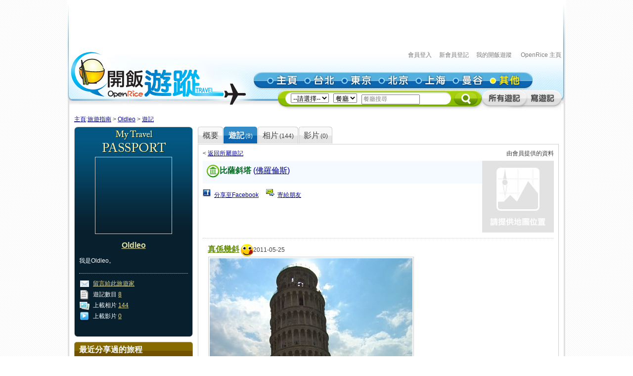

--- FILE ---
content_type: text/html; charset=utf-8
request_url: https://travel.openrice.com/traveller/reviewdetail.htm?reviewid=5903
body_size: 51358
content:
<!DOCTYPE html PUBLIC '-//W3C//DTD XHTML 1.0 Strict//EN' 'http://www.w3.org/TR/xhtml1/DTD/xhtml1-strict.dtd'>
<html><head>
<META http-equiv="Cache-Control" content="no-store, no-cache, max-age=0" /><META http-equiv="Pragma" content="no-cache"/><meta http-equiv='content-type' content='text/html; charset=UTF-8' /><title>真係幾斜 - Oldleo的評論 - 比薩斜塔  - 意大利佛羅倫斯景點 - 開飯遊蹤 - Italy Florence Attraction Travel Guide - OpenRice Travel</title><meta name='description' content="《開飯遊蹤》佛羅倫斯提供有關意大利佛羅倫斯旅遊資料,包括佛羅倫斯餐廳、佛羅倫斯酒店及佛羅倫斯景點的評論。用戶更可以分享意大利佛羅倫斯旅行、佛羅倫斯自由行的遊記及行程。"/><link rel="shortcut icon" href="/faviconv4.ico" /><link rel="apple-touch-icon" href="/apple-touch-icon-iphone.png" /><link rel="apple-touch-icon" sizes="72x72" href="/apple-touch-icon-ipad.png" /><link rel="apple-touch-icon" sizes="114x114" href="/apple-touch-icon-iphone4.png" /><link rel="apple-touch-icon" sizes="144x144" href="/apple-touch-icon-ipad3.png" /><style type='text/css'></style><link href='/bundle/css/hk/2D7779B677C1D766D268A74AFD59CCEC?v=NxGXqdjeJxoM2CNuIts01cB-v-OEkh0UXY9azO5ySqk1' rel='stylesheet' type='text/css' media='all'/><script type='text/javascript' src='/bundle/js/hk/614AC811F63647C40F89175B8C112574?v=0PXdIIpg5u31riU9rvL44vKRp2jUaHJAL_HH5pCZjI41'></script></head><body><script>var _gaq = _gaq || [];
_gaq.push(['_setAccount', 'UA-652541-3']);
_gaq.push(['_trackPageview']);
(function() {
var ga = document.createElement('script'); ga.type = 'text/javascript'; ga.async = true;
ga.src = ('https:' == document.location.protocol ? 'https://ssl' : 'http://www') + '.google-analytics.com/ga.js';
var s = document.getElementsByTagName('script')[0]; s.parentNode.insertBefore(ga, s);
})();
//var SessionMon_scriptElem = document.createElement("img");  SessionMon_scriptElem.setAttribute("src", "http://sessions.openrice.com/sessionmonitor/HK_Travel_OpenRice/");  SessionMon_scriptElem.setAttribute("type","jpg/image");
</script><script>var _comscore = _comscore || [];
_comscore.push({ c1: "2", c2: "17405716" });
(function() {
var s = document.createElement("script"), el = document.getElementsByTagName("script")[0]; s.async = true;
s.src = (document.location.protocol == "https:" ? "https://sb" : "http://b") + ".scorecardresearch.com/beacon.js";
el.parentNode.insertBefore(s, el);
})();
</script><noscript><img src="http://b.scorecardresearch.com/p?c1=2&c2=17405716&cv=2.0&cj=1" /></noscript><div class="header"><script>function break_frame() {
if (top.location != window.location) {
top.location.href = document.location.href;
}
}
break_frame();
var IsLoggedIn = '0';
</script><div id="block_MyTravel_SB" class="group_ad0 banner"><script async='async' src='https://www.googletagservices.com/tag/js/gpt.js'></script>
<script>
  var googletag = googletag || {};
  googletag.cmd = googletag.cmd || [];
</script>

<script>
  googletag.cmd.push(function() {
    googletag.defineSlot('/1012872/orhk_web_Travel_ROS', [728, 90], 'div-gpt-ad-1474275533290-0').addService(googletag.pubads());
    googletag.pubads().enableSingleRequest();
    googletag.enableServices();
  });
</script>
<!-- /1012872/orhk_web_Travel_ROS -->
<div id='div-gpt-ad-1474275533290-0' style='height:90px; width:728px;'>
<script>
googletag.cmd.push(function() { googletag.display('div-gpt-ad-1474275533290-0'); });
</script>
</div>
</div><div style="height: 122px;margin-top:5px;"><div id="TRACKCODE_LOGIN_BAR" class="TopWords link"><a name="top"></a><a target="_top" href="http://www.openrice.com/sso/index.htm?src=travelweb&amp;loginurl=http%3A%2F%2Ftravel.openrice.com%2Ftraveller%2Freviewdetail.htm%3Freviewid%3D5903&amp;isUserLogin=1">會員登入</a>    

                          <a target="_top" href="http://www.openrice.com/registration/register.htm?src=travelweb">新會員登記</a>    
                        <a target="_top" href="/mytravel/index.htm">我的開飯遊蹤</a>                        
                    <a target="_top" href="http://www.openrice.com/restaurant/index.htm">OpenRice 主頁</a></div><span class="logo"><a target="_top" href="/home/index.htm"><img class="image" src="/images/Header/ORt_logo.gif" width="354" height="107" /></a></span><span class="NavPlace"><table width="564" border="0" cellpadding="0" cellspacing="0" id="mainnav" style="font-size:0;"><tr height="36"><td width="20"><img class="image" src="/images/Header/Header_start.gif?2" width="20" height="36" /></td><td width="75"><a target="_top" href="/home/index.htm" title="主頁"><img class="image" alt="主頁" src="/Images/Header/Header_Main.gif?2" over="/Images/Header/Header_Main_o.gif?2" /></a></td><td width="75"><a target="_top" href="/taiwan/taipei/index.htm" title="台北"><img class="image" alt="台北" src="/Images/Header/Header_Taipei.gif?2" over="/Images/Header/Header_Taipei_o.gif?2" /></a></td><td width="75"><a target="_top" href="/japan/tokyo/index.htm" title="東京"><img class="image" alt="東京" src="/Images/Header/Header_Tokyo.gif?2" over="/Images/Header/Header_Tokyo_o.gif?2" /></a></td><td width="75"><a target="_top" href="/china/beijing/index.htm" title="北京"><img class="image" alt="北京" src="/Images/Header/Header_Beijing.gif?2" over="/Images/Header/Header_Beijing_o.gif?2" /></a></td><td width="75"><a target="_top" href="/china/shanghai/index.htm" title="上海"><img class="image" alt="上海" src="/Images/Header/Header_Shanghai.gif?2" over="/Images/Header/Header_Shanghai_o.gif?2" /></a></td><td width="75"><a target="_top" href="/thailand/bangkok/index.htm" title="曼谷"><img class="image" alt="曼谷" src="/Images/Header/Header_Bangkok.gif?2" over="/Images/Header/Header_Bangkok_o.gif?2" /></a></td><td width="75"><a target="_top" href="/home/countries.htm" title="其他"><img class="image" alt="其他" src="/Images/Header/Header_Other_o.gif?2" /></a></td><td width="19"><img width="19" height="36" src="/images/Header/Header_end.gif" style="border:0" /></td></tr></table></span><span class="Search"><script>
                        function setHeaderSearchAction(el)
                        {
                          if (redirectOnDemand())
                            el.action = '/home/countries.htm';
                          else  
                          {
                            var headerregionid = $('headerregionid');
                            var headerpoitypeid = $('headerpoitypeid');
                            if (headerregionid)
                            {
                              if (headerregionid.selectedIndex > 0)
                              {
                                el.action = headerregionid.options[headerregionid.selectedIndex].getAttribute('callname') +
                                headerpoitypeid.options[headerpoitypeid.selectedIndex].getAttribute('callname') + '/sr1.htm';
                              }
                              else
                                el.action = '/home/countries.htm';
                            }
                          }
                        }
                        function redirectOnDemand()
                        {
                          var el = $('headerregionid');
                          if (el && el.value=='TOALLCOUNTRIES')
                          {
                            TOALLCOUNTRIES();
                            return true;
                          }
                          return false;
                        }
                        function TOALLCOUNTRIES()
                        {
                          window.open('/home/countries.htm', '_self');
                        }
                  </script><form id="HeaderSearchForm" onsubmit="setHeaderSearchAction(this)" target="_top" style="display:inline;" method="get"><table width="573" border="0" cellpadding="0" cellspacing="0" id="subnav"><tr><td width="26"><img src="/images/Header/Header_Search_start.gif" width="26" height="41" /></td><td class="bg" nowrap="1"><select id="headerregionid" onchange="this.blur();redirectOnDemand();return true;"><option value="">--請選擇--</option><optgroup label="熱門"><option value="12" callname="/thailand/bangkok">                                      曼谷</option><option value="15" callname="/china/beijing">                                      北京</option><option value="14" callname="/china/shanghai">                                      上海</option><option value="13" callname="/taiwan/taipei">                                      台北</option><option value="11" callname="/japan/tokyo">                                      東京</option></optgroup><optgroup label="亞洲"><option value="1101" callname="/china/all">                                          中國</option><option value="1102" callname="/japan/all">                                          日本</option><option value="1103" callname="/taiwan/all">                                          台灣</option><option value="1201" callname="/thailand/all">                                          泰國</option></optgroup><option style="color:#FF0000" value="TOALLCOUNTRIES">其他...</option></select>                                 
                                <select id="headerpoitypeid" onchange="changeSearchBoxHint();this.blur();return true;"><option value="1" callname="/restaurant">餐廳</option><option value="2" callname="/hotel">酒店</option><option value="3" callname="/attraction">景點</option></select>                                 
                              <script type="text/javascript">function changeSearchBoxHint()
{
var str = $('inputstr');
var poitypeid = $('headerpoitypeid');
if ($('noinput').value==1)
{
if (poitypeid.selectedIndex >= 0)
{
str.value = poitypeid.options[poitypeid.selectedIndex].innerHTML +
'搜尋';
str.style.color='#888';
}
}
}
</script><input disabled="disabled" type="hidden" id="noinput" name="noinput" value="1" /><input id="inputstr" name="inputstr" type="text" class="input" style="width:110px;" onfocus="if ($('noinput').value==1) {$('noinput').value=0;this.style.color='#000';this.value='';};" onblur="if (!this.value) { $('noinput').value=1;this.style.color='#888';changeSearchBoxHint(); };" /><script type="text/javascript">window.onload=changeSearchBoxHint;
</script></td><td width="14"><img src="/images/Header/Header_Search_end.gif" width="14" height="41" /></td><td width="59" class="Btnbg"><input type="hidden" name="tc" value="top3" /><img class="image" src="/images/Header/Header_Search_end_2.gif" width="59" height="41" style="cursor:pointer;" onclick="if ($('noinput').value==1) $('inputstr').value=''; var form=$('HeaderSearchForm'); form.onsubmit(); form.submit();" /></td><td width="92"><span id="TRACKCODE_SUB6"><a target="_top" href="/home/blogs.htm" title="所有遊記"><img class="image" alt="所有遊記" src="/Images/Header/Header_all_reviews.gif" over="/Images/Header/Header_all_reviews_o.gif" /></a></span></td><td width="69"><span id="TRACKCODE_SUB7"><a target="_top" href="/tripwriting/write.htm" title="寫遊記"><img class="image" alt="寫遊記" src="/Images/Header/Header_write_reviews.gif" over="/Images/Header/Header_write_reviews_o.gif" /></a></span></td></tr></table></form></span></div></div><script>
				var mainnav_overready = function()
				{
					this.onmouseover = function()
					{ 
						var e = this.firstChild;
						e.op = parseFloat(e.op || 0);
					    clearInterval(e.timeout || 10);
						var inc = function() {
							e.op += 0.5;
							if (e.op<1) {
								DOM.setOpacity(e, DOM.Sine(e.op));
							} else {
							    e.op = 1;
								DOM.setOpacity(e, 1);
								clearInterval(e.timeout);
								e.timeout = 0;
							}
						}
						inc();
						e.timeout = setInterval( inc, 10);
					}
					this.onmouseout = function() 
					{ 
						var e = this.firstChild;
						e.op = parseFloat(e.op || 0);
						clearInterval(e.timeout || 0);
						var dec = function() {
							e.op -= 0.3;
							if (e.op > 0) {
								DOM.setOpacity(e, DOM.Sine(e.op));
								
							} else {
							    e.op = 0;
								DOM.setOpacity(e, 0);
								clearInterval(e.timeout);
								e.timeout = 0;
							}
						}
						dec();
						e.timeout = setInterval( dec, 10);
					}
					this.onclick = function() 
					{
						this.onmouseover();
						this.onmouseout = null;
					}
					this.onload = null;
				}
				onContent( function() {
						var mainnava = DOM.fc($('mainnav'),'a');
						var over; // intentional assignment below
						for (var i=0, e=mainnava.length;i<e;i++) {
							var a = mainnava[i];
							var c = DOM.fc(a, 'img', 0, 0, 1);
							if (!c || !(over = c.getAttribute('over'))) continue;
							var img = new Image();
							img.onload = mainnav_overready.bind(a);
							img.style.visibility = 'hidden';
							img.style.position = 'absolute';
							img.align='absmiddle';
							img.src = over;
							a.insertBefore(img, a.firstChild);
						}
						var subnava = DOM.fc($('subnav'),'a');
						for (var i=0, e=subnava.length;i<e;i++) {
							var a = subnava[i];
							var c = DOM.fc(a, 'img', 0, 0, 1);
							if (!c || !(over = c.getAttribute('over'))) continue;
							var img = new Image();
							img.onload = mainnav_overready.bind(a);
							img.style.visibility = 'hidden';
							img.style.position = 'absolute';
							img.align='absmiddle';
							img.src = over;
							a.insertBefore(img, a.firstChild);
						}
					}
				);
				</script><script>
      var TrackArea = function(areaid, postfix)
      {
          var addoc = $(areaid);
          if (addoc)
          {
              var a = addoc.getElementsByTagName('a');
              for (var i = a.length; i > 0; )
              {
                  i--;
                  if (!a[i].getAttribute('notrack'))
                  {
                      var innerHtml = a[i].innerHTML;
                      a[i].href += (a[i].href.indexOf('?') >= 0 ? '&' : '?') + postfix;
                      a[i].innerHTML = innerHtml;
                  }
              }
          }
      }
      
      TrackArea('TRACKCODE_LOGIN_BAR','tc=top1');
      TrackArea('mainnav','tc=top2');
      TrackArea('TRACKCODE_SUB6','tc=top2');
      TrackArea('TRACKCODE_SUB7','tc=top2');
      </script><div class="clearboth"></div><div id="travelcontainer"><div id="container"><div id="breadcrumb"><a href="/home/index.htm?tc=bc">主頁</a>:<a href="/home/index.htm?tc=bc">旅遊指南</a> &gt; <a href="/traveller/userdetail.htm?userid=434222&tc=bc">Oldleo</a> &gt; <a href="/traveller/reviewdetail.htm?reviewid=5903&tc=bc">遊記</a></div><div id="mainFull"><div id="mainMyTravelL"><div class="passport"><div class="passportt IMGBox  aligncenter"><a href="/traveller/userdetail.htm?userid=434222"><img width="150" height="150" src="/Images/1x1dot.gif" alt="Oldleo" align="absmiddle" style="background:url(http://www.openrice.com/Images/UserIcons/avatar14l.jpg) center center no-repeat" /></a></div><div class="passportm"><div class="f016b info aligncenter"><a href="/traveller/userdetail.htm?userid=434222">Oldleo</a></div><div class="gap10"></div><div class="info">        我是Oldleo。
        </div><div class="gap15"></div><div class="dotline"></div><div class="info"><img src="/Images/ico_mytravel_message.gif" alt="留言" align="absmiddle" />  <a href="http://www.openrice.com/gourmet/bbs.htm?userid=434222">留言給此旅遊家</a><br /><img src="/images/ico_mytravel_review.gif" align="absmiddle" />  遊記數目 <a href="/traveller/blogs.htm?userid=434222">8</a><br /><img src="/images/ico_mytravel_photo.gif" align="absmiddle" />  上載相片 <a href="/traveller/photos.htm?userid=434222">144</a><br /><img src="/images/ico_mytravel_video.gif" align="absmiddle" />  上載影片 <a href="/traveller/videos.htm?userid=434222">0</a></div></div><div class="passportb"></div><div class="gap10"></div><div class="MyORBox2"><div><table width="100%" border="0" cellspacing="0" cellpadding="0"><tr><td width="10"><img src="/images/MyTravel_box_t_l_b.gif" width="10" height="33" style="vertical-align: top;" /></td><td class="Title">最近分享過的旅程</td><td width="10"><img src="/images/MyTravel_box_t_r_b.gif" width="10" height="33" style="vertical-align: top;" /></td></tr></table><div class="Content"><div class="box"><a href="/traveller/trip.htm?tripid=2085" class="Link"><b>首次郵輪之旅</b></a><br /><table cellspacing="0"><tr><td style="white-space:nowrap; text-align:left; vertical-align:top"><strong>國家/地點: </strong></td><td><span nowrap="nowrap" style="white-space:nowrap">法國</span>, <span nowrap="nowrap" style="white-space:nowrap">西班牙</span>, <span nowrap="nowrap" style="white-space:nowrap">意大利</span></td></tr></table><strong>旅程日期: </strong>2011-04-21                至 2011-05-01</div></div></div></div><div class="gap10"></div></div><div class="gap10"></div></div><div id="mainMyTravelR"><div id="tabsB"><ul><li><a href="/traveller/userdetail.htm?userid=434222"><span>概要</span></a></li><li class="              current&#xA;            "><a href="/traveller/blogs.htm?userid=434222"><span>              遊記<s class="f012">(8)</s></span></a></li><li><a href="/traveller/photos.htm?userid=434222"><span>              相片<s class="f012">(144)</s></span></a></li><li><a href="/traveller/videos.htm?userid=434222"><span>              影片<s class="f012">(0)</s></span></a></li></ul></div><div class="clearboth"></div><div class="roundedcornr_box_730"><div class="normal_t2_730"></div><div class="normal_m_730"><div class="roundcontentbox"><div class="floatR">          由會員提供的資料
        </div><div>  &lt;
				  <a href="/traveller/blogdetail.htm?blogid=2375">返回所屬遊記</a></div><div class="gap5"></div><div class="UnofficiaSR2"><table width="100%" border="0" cellpadding="0" cellspacing="0"><tr><td valign="top"><table width="100%" border="0" class="highlightbg"><tr><td class="f016"><img src="/images/ico_poitype3_u.gif" align="absmiddle" /><span class="Restgreenlink f012b">比薩斜塔 </span><span class="district">                            (<a href="/italy/florence/attraction/sr1.htm">佛羅倫斯</a>)
                          </span></td></tr><tr><td valign="top"><table border="0" cellspacing="0" class="f016"></table></td></tr></table><div class="gap10"></div><script>
                function fbs_click(e)
                {
                    u=e.href;
                    t=e.getAttribute('t');
                    window.open('http://www.facebook.com/sharer.php?u='+encodeURIComponent(u)+'&t='+encodeURIComponent(t),'sharer','toolbar=0,status=0,width=626,height=436');
                    return false;
                }
								</script><div><img src="/images/ico_fb_s_.gif" />  <a href="/traveller/reviewdetail.htm?reviewid=5903" t="比薩斜塔 " onclick="return fbs_click(this);">分享至Facebook</a>    
                  <img src="/images/ico_message_s_.gif" />  <a href="javascript:void(0);" onclick="ShowPopup('TextDialog','/italy/florence/attraction/EmailFriendmode.htm?address=http://travel.openrice.com%2ftraveller%2freviewdetail.htm%3freviewid%3d5903&amp;ReviewId=5903')">寄給朋友</a>    
								  </div></td><td width="145" valign="top" align="right"><a title="請提供地圖位置" href="javascript:void(0);" onclick="ShowAjaxDialog(0,'TextDialog','frmFlag0','/italy/florence/attraction/mapreport.htm?address=%2ftraveller%2freviewdetail.htm%3freviewid%3d5903&amp;reviewid=5903&amp;regionid=235')"><img src="/Images/NoMap.jpg" /></a></td></tr></table></div><div class="clearboth"></div><div class="gap5"></div><div class="dotline"></div><div class="roundcontentbox"><div class="floatL"><span class="f016b reviewgreenlink"><a href="/traveller/reviewdetail.htm?reviewid=5903">真係幾斜</a></span> <img align="absmiddle" src="/Images/hface_s.gif" alt="笑臉" />2011-05-25</div><div style="clear: both;"></div><div style="clear: both;"></div><div><div><div class="                      clearboth&#xA;                      "><div class="singlereviewphoto"><div class="IMGBox"><img src="/userphoto/photo/0/33/000M3PD0B67295AC24817Cl.jpg" alt="從背後影有點背光,所以比較黑, 而且不能反映實際的斜度" /></div><div class="f016">從背後影有點背光,所以比較黑, 而且不能反映實際的斜度</div></div></div><div class="                      clearboth&#xA;                      "><div class="singlereviewphoto"><div class="IMGBox"><img src="/userphoto/photo/0/33/000M3Q21551214DB3C2E53l.jpg" alt="這張在前面就好得多啦! 又夠光度,又睇得出真正斜度! 肯定斜過我飲醉酒呀!" /></div><div class="f016">這張在前面就好得多啦! 又夠光度,又睇得出真正斜度! 肯定斜過我飲醉酒呀!</div></div></div><div style="clear: both;"></div><div class="gap10"></div><div class="                      clearboth&#xA;                      "><div class="singlereviewphoto"><div class="IMGBox"><img src="/userphoto/photo/0/33/000M3RC992AFD919BF3650l.jpg" alt="嘩! 越影越多雲,都係時候閃了!!" /></div><div class="f016">嘩! 越影越多雲,都係時候閃了!!</div></div></div></div><div class="clearboth"></div><div class="gap10"></div><div class="f016 reviewbody" style="width: 100%;overflow:hidden;word-break:break-all;">遊完佛羅倫斯, 回港口的路線,剛好順道一遊比薩斜塔! 真的不枉此遊!!!</div><div class="gap10"></div><div class="blue"><strong>評分</strong>:
            值得去5                   
              </div><div class="clearboth"></div><div class="gap10"></div><div class="floatL"><img src="/images/ico_bubble.gif" align="middle" height="17" width="21" />            <a href="/traveller/blogdetail.htm?blogid=2375#comment">2 個留言
          </a>  
          |  <a href="/traveller/blogdetail.htm?blogid=2375#addcomment">加入你的留言</a>  
          |  
            <a href="javascript:void(0);" onclick="ShowAjaxDialog(0,'TextDialog','frmFlag0','/italy/florence/attraction/FlagReview.htm?reviewid=5903&amp;PoiId=')">檢舉此評論</a></div><div class="floatR"><a href="#top">回到頁首</a></div><div class="clearboth"></div><div class="gap10"></div><table border="0" cellpadding="0" cellspacing="0" width="100%" class="relatedblogstitle"><tbody><tr style="line-height:1em"><td height="40" valign="top" width="10" style="line-height:0;"><img src="/images/roundedtit_table_tl.png" height="40" width="10" /></td><td style="background-repeat: repeat-x;" background="/images/roundedtit_table_tm.png"><span class="f016b">相關遊記</span></td><td valign="top" width="10" style="line-height:0;"><img src="/images/roundedtit_table_tr.png" height="40" width="10" /></td></tr></tbody></table><table border="0" cellpadding="0" cellspacing="0" width="100%" class="relatedblogscontent"><tbody><tr><td background="/images/roundedtit_table_ml.png" width="10" class="LineHeightFix"> </td><td valign="top"><div class="gap10"></div><div class="floatL"><span class="travelbrownlink f016b"><a href="/traveller/trip.htm?tripid=2085&amp;userid=434222">首次郵輪之旅</a></span> <span class="f016">                (<span nowrap="nowrap" style="white-space:nowrap">法國</span>, <span nowrap="nowrap" style="white-space:nowrap">西班牙</span>, <span nowrap="nowrap" style="white-space:nowrap">意大利</span>)
              </span><br /><span class="f012">                    (<strong>旅程日期: </strong>2011-04-21 至 2011-05-01)
                  </span></div><div class="floatR"></div><div class="clearboth"></div><div><div class="gap10"></div><div class="MyTraveltitlebar"><div class="floatL blackb f016 BlogTitleMargin"><a href="/traveller/blogdetail.htm?blogid=2371">                  遊記
                                      : 第1日
                                          - 第3日
                    </a></div><div class="floatR BlogTitleMargin"><span class="greylink">                  發表日期: 2011-05-25</span></div><div class="clearboth"></div></div><div class="f016 blogbody">首先為大家簡介一下今次的行程: 香港-----巴黎-----巴塞隆那(上船)-----康城-----佛羅倫斯 +比薩-----羅馬-----巴塞隆那(下船)<br /><br />明明在巴塞隆那上船,為什麼會去巴黎呢?!...</div><div class="gap10"></div><div class="dotline"></div><div class="f016"><b>此遊記內的評論：</b><ul class="reviewlist"><li><img src="/images/ico_poitype3_u.gif" align="absmiddle" /> Arc de Triomphe 凱旋門                        (<a href="/france/paris/attraction/sr1.htm">巴黎</a>)
                       - 
									  <a href="/traveller/blogdetail.htm?BlogId=2371#review5881">凱旋門的日與夜</a> <img align="absmiddle" src="/Images/oface_s.gif" alt="ok喇" /></li><li><img src="/images/ico_poitype1_u.gif" align="absmiddle" />Josephine                        (<a href="/france/paris/restaurant/sr1.htm">巴黎</a>)
                       - 
									  <a href="/traveller/blogdetail.htm?BlogId=2371#review5882">一間好舒服及好好食嘅麵包coffee shop!</a> <img align="absmiddle" src="/Images/hface_s.gif" alt="笑臉" /></li><li><img src="/images/ico_poitype3_u.gif" align="absmiddle" />Notre Dame 巴黎聖母院大教堂                        (<a href="/france/paris/attraction/sr1.htm">巴黎</a>)
                       - 
									  <a href="/traveller/blogdetail.htm?BlogId=2371#review5883">在巴黎必到的大教堂!!</a> <img align="absmiddle" src="/Images/hface_s.gif" alt="笑臉" /></li><li><img src="/images/ico_poitype3_u.gif" align="absmiddle" />Eiffel Tower 艾菲爾鐵塔                        (<a href="/france/paris/attraction/sr1.htm">巴黎</a>)
                       - 
									  <a href="/traveller/blogdetail.htm?BlogId=2371#review5884">到巴黎如果無影過呢個塔,千祈唔好話比人知你去過巴黎!</a> <img align="absmiddle" src="/Images/hface_s.gif" alt="笑臉" /></li><li><img src="/images/ico_poitype1_u.gif" align="absmiddle" />Chez Francis                        (<a href="/france/paris/restaurant/sr1.htm">巴黎</a>)
                       - 
									  <a href="/traveller/blogdetail.htm?BlogId=2371#review5885">一間座擁 Eiffel Tower 靚景的餐廳!</a> <img align="absmiddle" src="/Images/hface_s.gif" alt="笑臉" /></li><li><img src="/images/ico_poitype3_u.gif" align="absmiddle" />Avenue des Champs-Elysee 香榭麗舍大道                        (<a href="/france/paris/attraction/sr1.htm">巴黎</a>)
                       - 
									  <a href="/traveller/blogdetail.htm?BlogId=2371#review5886">在巴黎怎可以缺少放血的行程呢?!</a> <img align="absmiddle" src="/Images/oface_s.gif" alt="ok喇" /></li><li><img src="/images/ico_poitype3_u.gif" align="absmiddle" />巴黎街頭掠影                        (<a href="/france/paris/attraction/sr1.htm">巴黎</a>)
                       - 
									  <a href="/traveller/blogdetail.htm?BlogId=2371#review5887">瞬間看巴黎</a> <img align="absmiddle" src="/Images/oface_s.gif" alt="ok喇" /></li></ul></div><div style="text-align:right"><a href="/traveller/blogdetail.htm?BlogId=2371">更多</a></div></div><div><div class="gap10"></div><div class="MyTraveltitlebar"><div class="floatL blackb f016 BlogTitleMargin"><a href="/traveller/blogdetail.htm?blogid=2372">                  遊記
                                      : 第4日
                                          - 第6日
                    </a></div><div class="floatR BlogTitleMargin"><span class="greylink">                  發表日期: 2011-05-25</span></div><div class="clearboth"></div></div><div class="f016 blogbody">完成了巴黎之旅,我們又再起程去另外一個很多人讚賞的歐洲城市.............巴塞隆那!<br />在巴塞隆那會逗留三天,在第三天的下午時候上船! Yeah!&nbsp;</div><div class="gap10"></div><div class="dotline"></div><div class="f016"><b>此遊記內的評論：</b><ul class="reviewlist"><li><img src="/images/ico_poitype3_u.gif" align="absmiddle" />La Rambla                        (<a href="/spain/barcelona/attraction/sr1.htm">巴塞羅那</a>)
                       - 
									  <a href="/traveller/blogdetail.htm?BlogId=2372#review5888">同旺角有得揮嘅 La Rambla</a> <img align="absmiddle" src="/Images/hface_s.gif" alt="笑臉" /></li><li><img src="/images/ico_poitype1_u.gif" align="absmiddle" />Amorino Gelato                        (<a href="/spain/barcelona/restaurant/sr1.htm">巴塞羅那</a>)
                       - 
									  <a href="/traveller/blogdetail.htm?BlogId=2372#review5889">每天也要食過才安樂!</a> <img align="absmiddle" src="/Images/hface_s.gif" alt="笑臉" /></li><li><img src="/images/ico_poitype1_u.gif" align="absmiddle" />La Gavina                        (<a href="/spain/barcelona/restaurant/sr1.htm">巴塞羅那</a>)
                       - 
									  <a href="/traveller/blogdetail.htm?BlogId=2372#review5890">食環境多過食質素!</a> <img align="absmiddle" src="/Images/oface_s.gif" alt="ok喇" /></li><li><img src="/images/ico_poitype3_u.gif" align="absmiddle" />Escuelas de la Sagrada Familla                        (<a href="/spain/barcelona/attraction/sr1.htm">巴塞羅那</a>)
                       - 
									  <a href="/traveller/blogdetail.htm?BlogId=2372#review5891">一座咁大座嘅古建築,唔知要搞幾耐先復修好呢?!</a> <img align="absmiddle" src="/Images/hface_s.gif" alt="笑臉" /></li><li><img src="/images/ico_poitype3_u.gif" align="absmiddle" />Park Guell                        (<a href="/spain/barcelona/attraction/sr1.htm">巴塞羅那</a>)
                       - 
									  <a href="/traveller/blogdetail.htm?BlogId=2372#review5892">磁磚城堡</a> <img align="absmiddle" src="/Images/hface_s.gif" alt="笑臉" /></li><li><img src="/images/ico_poitype3_u.gif" align="absmiddle" />Santa Maria del Mar                        (<a href="/spain/barcelona/attraction/sr1.htm">巴塞羅那</a>)
                       - 
									  <a href="/traveller/blogdetail.htm?BlogId=2372#review5893">一間莊嚴但給人感覺平和的教堂</a> <img align="absmiddle" src="/Images/hface_s.gif" alt="笑臉" /></li><li><img src="/images/ico_poitype1_u.gif" align="absmiddle" />La Tramoia Braseria &amp; Tapas                        (<a href="/spain/barcelona/restaurant/sr1.htm">巴塞羅那</a>)
                       - 
									  <a href="/traveller/blogdetail.htm?BlogId=2372#review5894">非常值得 try try 的餐廳!</a> <img align="absmiddle" src="/Images/hface_s.gif" alt="笑臉" /></li><li><img src="/images/ico_poitype3_u.gif" align="absmiddle" />街頭掠影                        (<a href="/spain/barcelona/attraction/sr1.htm">巴塞羅那</a>)
                       - 
									  <a href="/traveller/blogdetail.htm?BlogId=2372#review5895">瞬間看巴塞隆那</a> <img align="absmiddle" src="/Images/hface_s.gif" alt="笑臉" /></li></ul></div><div style="text-align:right"><a href="/traveller/blogdetail.htm?BlogId=2372">更多</a></div></div><div><div class="gap10"></div><div class="MyTraveltitlebar"><div class="floatL blackb f016 BlogTitleMargin"><a href="/traveller/blogdetail.htm?blogid=2373">                  遊記
                                      : 第6日
                    </a></div><div class="floatR BlogTitleMargin"><span class="greylink">                  發表日期: 2011-05-25</span></div><div class="clearboth"></div></div><div class="f016 blogbody">會唔暈船浪呢? 係船上會唔會好悶呢? 上岸遊覽會唔會好趕呢? 會唔會迷路呢? 船上的房間會唔會好細呢? 在上船前,這一大堆問題不停在腦海翻滾! 對於一個從未參加過郵輪假期的人說,應該是正常不過!希望我...</div><div class="gap10"></div><div class="dotline"></div><div class="f016"><b>此遊記內的評論：</b><ul class="reviewlist"><li><img src="/images/ico_poitype3_u.gif" align="absmiddle" />郵輪碼頭及船上設備                        (<a href="/spain/barcelona/attraction/sr1.htm">巴塞羅那</a>)
                       - 
									  <a href="/traveller/blogdetail.htm?BlogId=2373#review5896">終於上船了!!! </a> <img align="absmiddle" src="/Images/hface_s.gif" alt="笑臉" /></li><li><img src="/images/ico_poitype1_u.gif" align="absmiddle" />郵輪上的餐廳                        (<a href="/spain/barcelona/restaurant/sr1.htm">巴塞羅那</a>)
                       - 
									  <a href="/traveller/blogdetail.htm?BlogId=2373#review5897">任你食到夠為止! </a> <img align="absmiddle" src="/Images/oface_s.gif" alt="ok喇" /></li><li><img src="/images/ico_poitype2_u.gif" align="absmiddle" />郵輪上的房間                        (<a href="/spain/barcelona/hotel/sr1.htm">巴塞羅那</a>)
                       - 
									  <a href="/traveller/blogdetail.htm?BlogId=2373#review5898">對自己好d, 住間有露台的房間!</a> <img align="absmiddle" src="/Images/hface_s.gif" alt="笑臉" /></li></ul></div><div style="text-align:right"><a href="/traveller/blogdetail.htm?BlogId=2373">更多</a></div></div><div><div class="gap10"></div><div class="MyTraveltitlebar"><div class="floatL blackb f016 BlogTitleMargin"><a href="/traveller/blogdetail.htm?blogid=2374">                  遊記
                                      : 第7日
                    </a></div><div class="floatR BlogTitleMargin"><span class="greylink">                  發表日期: 2011-05-25</span></div><div class="clearboth"></div></div><div class="f016 blogbody">睡過好覺之後,一大清早出露台一望.....<img src="/images/forum_icons/shocked.gif" />......已到達第一站......康城! 無錯! 就係康城影展嘅康城!因為康城沒有停泊郵輪的碼頭,所以郵輪只會停泊在出面,再由駁艇接送我們來回! 康城是一個小城市, 不用再...</div><div class="gap10"></div><div class="dotline"></div><div class="f016"><b>此遊記內的評論：</b><ul class="reviewlist"><li><img src="/images/ico_poitype3_u.gif" align="absmiddle" />康城街頭掠影                        (<a href="/france/cannes/attraction/sr1.htm">康城</a>)
                       - 
									  <a href="/traveller/blogdetail.htm?BlogId=2374#review5899">瞬間看康城</a> <img align="absmiddle" src="/Images/hface_s.gif" alt="笑臉" /></li><li><img src="/images/ico_poitype1_u.gif" align="absmiddle" />Astoux et Cie Brun                        (<a href="/france/cannes/restaurant/sr1.htm">康城</a>)
                       - 
									  <a href="/traveller/blogdetail.htm?BlogId=2374#review5900">與法國蠔在康城的約會</a> <img align="absmiddle" src="/Images/hface_s.gif" alt="笑臉" /></li><li><img src="/images/ico_poitype3_u.gif" align="absmiddle" />康城街頭掠影2                        (<a href="/france/cannes/attraction/sr1.htm">康城</a>)
                       - 
									  <a href="/traveller/blogdetail.htm?BlogId=2374#review5901">瞬間看康城續集</a> <img align="absmiddle" src="/Images/hface_s.gif" alt="笑臉" /></li></ul></div><div style="text-align:right"><a href="/traveller/blogdetail.htm?BlogId=2374">更多</a></div></div><div><div class="gap10"></div><div class="MyTraveltitlebar HighlightBlogTitle"><div class="floatL blackb f016 BlogTitleMargin"><a href="/traveller/blogdetail.htm?blogid=2375">                  遊記
                                      : 第8日
                    </a></div><div class="floatR BlogTitleMargin"><span class="greylink">                  發表日期: 2011-05-25</span></div><div class="clearboth"></div></div><div class="f016 blogbody">今日好急趕先要搭個半鐘去佛羅倫斯,遊覽完便要順道去埋比薩。但7:00前就要上返船! 行快步啦! 老友!</div><div class="gap10"></div><div class="dotline"></div><div class="f016"><b>此遊記內的評論：</b><ul class="reviewlist"><li><img src="/images/ico_poitype3_u.gif" align="absmiddle" />abc                        (<a href="/italy/florence/attraction/sr1.htm">佛羅倫斯</a>)
                       - 
									  <a href="/traveller/blogdetail.htm?BlogId=2375#review5902">古典味 VS 殘舊感</a> <img align="absmiddle" src="/Images/hface_s.gif" alt="笑臉" /></li><li><img src="/images/ico_poitype3_u.gif" align="absmiddle" />比薩斜塔                         (<a href="/italy/florence/attraction/sr1.htm">佛羅倫斯</a>)
                       - 
									  <a href="/traveller/blogdetail.htm?BlogId=2375#review5903">真係幾斜</a> <img align="absmiddle" src="/Images/hface_s.gif" alt="笑臉" /></li></ul></div><div style="text-align:right"><a href="/traveller/blogdetail.htm?BlogId=2375">更多</a></div></div><div><div class="gap10"></div><div class="MyTraveltitlebar"><div class="floatL blackb f016 BlogTitleMargin"><a href="/traveller/blogdetail.htm?blogid=2376">                  遊記
                                      : 第9日
                    </a></div><div class="floatR BlogTitleMargin"><span class="greylink">                  發表日期: 2011-05-25</span></div><div class="clearboth"></div></div><div class="f016 blogbody">經過昨日的舟車勞動, 我地兩公婆都有d散散地, 今早一落船, 聽到 information 介紹什麼23蚊歐羅包火車票 +區內多次上落開篷雙層巴士遊, 直頭賣埋底褲都要買2張票呀!</div><div class="gap10"></div><div class="dotline"></div><div class="f016"><b>此遊記內的評論：</b><ul class="reviewlist"><li><img src="/images/ico_poitype3_u.gif" align="absmiddle" />梵諦岡                        (<a href="/italy/roma/attraction/sr1.htm">羅馬</a>)
                       - 
									  <a href="/traveller/blogdetail.htm?BlogId=2376#review5904">無論你是有著什麼信仰,這個地方.......你是不可以錯過的! </a> <img align="absmiddle" src="/Images/hface_s.gif" alt="笑臉" /></li><li><img src="/images/ico_poitype3_u.gif" align="absmiddle" />羅馬街頭掠影                        (<a href="/italy/roma/attraction/sr1.htm">羅馬</a>)
                       - 
									  <a href="/traveller/blogdetail.htm?BlogId=2376#review5905">瞬間看羅馬</a> <img align="absmiddle" src="/Images/hface_s.gif" alt="笑臉" /></li></ul></div><div style="text-align:right"><a href="/traveller/blogdetail.htm?BlogId=2376">更多</a></div></div><div><div class="gap10"></div><div class="MyTraveltitlebar"><div class="floatL blackb f016 BlogTitleMargin"><a href="/traveller/blogdetail.htm?blogid=2377">                  遊記
                                      : 第10日
                    </a></div><div class="floatR BlogTitleMargin"><span class="greylink">                  發表日期: 2011-05-25</span></div><div class="clearboth"></div></div><div class="f016 blogbody">今天終於可以享受郵輪樂, 因為全日都是在郵輪上! 做咗咁多日影相佬, 今日只係影咗幾張日落就算 !<img src="/images/forum_icons/tongue.gif" /></div><div class="gap10"></div><div class="dotline"></div><div class="f016"><b>此遊記內的評論：</b><ul class="reviewlist"><li><img src="/images/ico_poitype3_u.gif" align="absmiddle" />在海中心!                        (<a href="/italy/roma/attraction/sr1.htm">羅馬</a>)
                       - 
									  <a href="/traveller/blogdetail.htm?BlogId=2377#review5906">夕陽醉了!</a> <img align="absmiddle" src="/Images/hface_s.gif" alt="笑臉" /></li></ul></div><div style="text-align:right"><a href="/traveller/blogdetail.htm?BlogId=2377">更多</a></div></div><div><div class="gap10"></div><div class="MyTraveltitlebar"><div class="floatL blackb f016 BlogTitleMargin"><a href="/traveller/blogdetail.htm?blogid=2378">                  遊記
                                      : 第11日
                    </a></div><div class="floatR BlogTitleMargin"><span class="greylink">                  發表日期: 2011-05-25</span></div><div class="clearboth"></div></div><div class="f016 blogbody">終於都要落船!! <img src="/images/forum_icons/mad.gif" />&nbsp;&nbsp;我老婆攬住條柱唔肯走! 真失禮! 最後動用3名水手、5名機房人員先可以將佢安全送上岸!!<img src="/images/forum_icons/shocked.gif" />。因為早上9時便要上岸, 我們便先到酒店放好行裝, 就作最後衝刺! 有了羅馬的經驗, 今天就...</div><div class="gap10"></div><div class="dotline"></div><div class="f016"><b>此遊記內的評論：</b><ul class="reviewlist"><li><img src="/images/ico_poitype2_u.gif" align="absmiddle" />Hotel Pullman Barcelona Skipper                         (<a href="/spain/barcelona/hotel/sr1.htm">巴塞羅那</a>)
                       - 
									  <a href="/traveller/blogdetail.htm?BlogId=2378#review5907">好有國際標準的歐洲酒店</a> <img align="absmiddle" src="/Images/hface_s.gif" alt="笑臉" /></li><li><img src="/images/ico_poitype3_u.gif" align="absmiddle" />街頭掠影!                         (<a href="/spain/barcelona/attraction/sr1.htm">巴塞羅那</a>)
                       - 
									  <a href="/traveller/blogdetail.htm?BlogId=2378#review5908">瞬間看巴塞隆那..... 最終回! </a> <img align="absmiddle" src="/Images/hface_s.gif" alt="笑臉" /></li></ul></div><div style="text-align:right"><a href="/traveller/blogdetail.htm?BlogId=2378">更多</a></div></div></td><td background="/images/roundedtit_table_mr.png" width="10" class="LineHeightFix"> </td></tr><tr style="line-height:1em"><td height="10" valign="top" style="line-height: 0pt;"><img src="/images/roundedtit_table_bl.png" height="10" width="10" /></td><td background="/images/roundedtit_table_bm.png" style="line-height: 0pt;"><img src="/images/x.gif" height="1" width="1" /></td><td valign="top" style="line-height: 0pt;"><img src="/images/roundedtit_table_br.png" height="10" width="10" /></td></tr></tbody></table></div></div></div><style>
                  #YahooAdvListing_block {
                  padding:5px 25px;
                  }
                </style><div id="YSM_maindiv_Dummy" style="display:none"><div class="YahooAdvListing_block" id="YahooAdvListing_block" style=""></div></div></div><div class="normal_b_730"></div></div><div class="gap10"></div></div></div><div class="clearboth"></div></div></div><div id="footer"><br /><div style="padding:5px 0px 0px 0px;"></div><div class="vislink"><a href="/home/index.htm">開飯遊蹤首頁</a> | <a href="/japan/tokyo/index.htm">東京</a> | <a href="/china/beijing/index.htm">北京</a> | <a href="/china/shanghai/index.htm">上海</a> | <a href="/taiwan/taipei/index.htm">台北</a> | <a href="/thailand/bangkok/index.htm">曼谷</a> | <a href="/MemberLogin/UserLogin.htm?loginurl=/mytravel/index.htm">我的開飯遊蹤</a> <br/>	<a href="http://www.openrice.com">香港開飯</a> | <a href="http://www.openrice.com/macau/index.htm">澳門開飯</a> | <a href="http://www.openrice.com/shenzhen/index.htm">深圳開飯</a> | <a href="http://m.openrice.com">手機版 & Gadgets</a> | <a href="http://english.openrice.com">OpenRice in English</a> | <a href="http://cn.openrice.com">开饭喇</a><br>
<a href="http://www.openrice.com/registration/register.htm">會員登記</a>						|					<a href="http://www.openrice.com/restaurant/adhere.htm">廣告查詢</a>						|					<a href="http://www.openrice.com/restaurant/opinion.htm">聯絡我們</a>						|					<a href="http://www.openrice.com/info/corporate/chi/index.html">有關我們</a>						|					<a href="/page/travel_faq.htm">FAQ</a>						|					<a href="http://www.openrice.com/page/privacy.htm">私隱政策</a> | <a href="http://www.openrice.com/page/tc.htm">使用條款</a>							|		<a href="http://www.openrice.com/page/sitemap.htm">網站導覽</a><br><br>	</div>	
<div class="aboutus"><a href="/home/index.htm">《開飯遊蹤》</a>提供有關<a href="/japan/tokyo/index.htm">日本東京</a>、<a href="/china/beijing/index.htm">中國北京</a>、<a href="/china/shanghai/index.htm">中國上海</a>、<a href="/taiwan/taipei/index.htm">台灣台北</a>、<a href="/thailand/bangkok/index.htm">泰國曼谷</a>旅遊資料,包括餐廳、酒店及景點的評論。用戶更可以分享旅行、自由行的遊記及行程。</div>			
<br/>			Copyright &#169; 1999-2020 Openrice Group Inc.　版權所有 不得轉載 <br/>
<a href="/home/index.htm">OpenRice Travel Guide - Restaurant, Hotels and Attractions Reviews for<br>
			Tokyo, Beijing, Shanghai, Taipei and Bangkok</a><br/>			
			<br/></div><div id="fb-root"></div><style>        .YahooAdvListing_block {
        padding: 10px 5px 10px 5px;
        font-size: 12px;
        line-height:130%;
        }

        .YahooAdvListing_SponsorWord {
        color: #909090;
        float: right;
        }

        .YahooAdvListing_Topic {
        font-size:12px;
        }

        .YahooAdvListing_Topic a:link,
        .YahooAdvListing_Topic a:hover,
        .YahooAdvListing_Topic a:active,
        .YahooAdvListing_Topic a:visited {
        font-size: 12px;
        font-weight: normal;
        }

        .YahooAdvListing_Link {
        color: #909090;
        text-decoration: none;
        }

        .YahooAdvListing_content {
        padding-top:5px;
        }

        .YahooAdvListing_space {
        padding-top:15px;
        }

      </style><b id="ID_YSM_URL_ALL" SRC="http://html.overture.com/d/search/p/standard/js/hk/flat/mpd/rlb/?Partner=openrice_hk_pm&amp;mkt=hk&amp;accountFilters=openrice_hk&amp;urlFilters=openrice_hk&amp;keywordCharEnc=utf8&amp;outputCharEnc=utf8&amp;affilData=ip%3d192.168.60.117%26xfip%3d3.137.192.202%2c+10.14.201.9%2c+23.251.107.133%2c+84.17.44.5%2c+23.251.107.133%26ua%3dMozilla%2f5.0+(Macintosh%3b+Intel+Mac+OS+X+10_15_7)+AppleWebKit%2f537.36+(KHTML%2c+like+Gecko)+Chrome%2f131.0.0.0+Safari%2f537.36%3b+ClaudeBot%2f1.0%3b+%2bclaudebot%40anthropic.com)&amp;serveUrl=http%3a%2f%2ftravel.openrice.com%2ftraveller%2freviewdetail.htm%3freviewid%3d5903&amp;cb=1566355520&amp;maxCount=3&amp;Keywords=travel"></b><b id="ID_YSM_URL_SSCODE_SECOND_TRY" SRC="NO_RESULT"></b><b id="ID_YSM_URL_SSCODE_THIRD_TRY" SRC="http://html.overture.com/d/search/p/standard/js/hk/flat/mpd/rlb/?Partner=openrice_hk_pm&amp;mkt=hk&amp;accountFilters=openrice_hk&amp;urlFilters=openrice_hk&amp;keywordCharEnc=utf8&amp;outputCharEnc=utf8&amp;affilData=ip%3d192.168.60.117%26xfip%3d3.137.192.202%2c+10.14.201.9%2c+23.251.107.133%2c+84.17.44.5%2c+23.251.107.133%26ua%3dMozilla%2f5.0+(Macintosh%3b+Intel+Mac+OS+X+10_15_7)+AppleWebKit%2f537.36+(KHTML%2c+like+Gecko)+Chrome%2f131.0.0.0+Safari%2f537.36%3b+ClaudeBot%2f1.0%3b+%2bclaudebot%40anthropic.com)&amp;serveUrl=http%3a%2f%2ftravel.openrice.com%2ftraveller%2freviewdetail.htm%3freviewid%3d5903&amp;cb=1582527737&amp;maxCount=3&amp;Keywords=travel"></b><b id="ID_YSM_URL_CM_ONLY" SRC="http://cmh.hk.overture.com/js_flat_1_0/?config=21690898076&amp;source=openrice_hk_ctxt&amp;keywordCharEnc=utf8&amp;outputCharEnc=utf8&amp;cb=1854414977&amp;ctxtUrl=http%3a%2f%2ftravel.openrice.com%2ftraveller%2freviewdetail.htm&amp;maxCount=3&amp;ctxtRotate=1&amp;ctxtId=travel_general&amp;ctxtId=travel_hotel&amp;ctxtId=travel_ticket&amp;ctxtCat=hk_t1_default_travel&amp;type=unofficialsr2"></b><script type="text/javascript" language="javascript">
			  
        <!--
            // for use with a yahoo's ads
            function ClickInsideA() 
            {
                // find a
	            var a= DOM.fc(this,'a', {href:true} ,0,1);
                a && (window.open(a, '_blank'));
                return false;
            }
            
        
          var strID = new Array('ID_YSM_URL_ALL'
                    
          , 'ID_YSM_URL_SSCODE_THIRD_TRY'
                    
          , 'ID_YSM_URL_CM_ONLY'
          
          );
            
        
          var nIndexCurYSM = 0;
          var nMaxWaitCount = 0;

          function GetAdContent()
          {
          var YAd_block = $('YahooAdvListing_block');
          if (YAd_block)
          {
          if (window.zSr && zSr.length>6) 
                  {
                    YAd_block.innerHTML = '<div style="text-align:right"><a class="YahooAdvListing_SponsorWord" href="http://searchmarketing.hk.yahoo.com/index.html?o=hk0084" style="text-decoration:none">雅虎贊助網站</a></div>';
	                  var i=6;
	                  while (i < zSr.length) 
                    {
		                  var descr = zSr[i++]; // listing description
		                  var unused1 = zSr[i++]; // (ignore)
		                  var clickURL = zSr[i++]; // listing link
		                  var title = zSr[i++]; // listing title
		                  var sitehost = zSr[i++]; // advertiser’s domain name
		                  var unused2 = zSr[i++]; // (ignore)
		                  var div = null;
                      if (i >= zSr.length-1)
                          div = DOM.cex('div', {style: {cursor: 'pointer'}, onclick: ClickInsideA});
                      else
                          div = DOM.cex('div', {style: {marginBottom: '10px', cursor: 'pointer'}, onclick: ClickInsideA});
		                  div.innerHTML = ['<span class="YahooAdvListing_Topic"><a target="_blank" href="',clickURL,'">',
						                   title, '</a></span><br /><div class="YahooAdvListing_content">', descr,
						                   '<br /><span class="YahooAdvListing_Link">',sitehost,'</span>'].join('');
		                  DOM.ac(YAd_block, div);
                      
	                  }
                    zSr = null;

                    $('YSM_maindiv_Dummy').style.display='block';
                  }
                  else
                  {
                     zSr = null;
                     MainFunc(strID[nIndexCurYSM]);
                  }
                }
            }

            function MainFunc(url_id)
            {
                nIndexCurYSM++;
                if (nIndexCurYSM <= strID.length)   // can also help to avoid infinite loop
                {
                    if (window.zSr==null || zSr.length<=6) // no ad
                    {
                        if ($(url_id).getAttribute("src") != "NO_RESULT")
                        {
                            var se = document.createElement("script");
                            se.type = "text/javascript";
                            se.src = $(url_id).getAttribute("src");
                            document.getElementsByTagName('Head')[0].appendChild(se);
                            var func1 = function() 
                            {
                                if (window.zSr==null && nMaxWaitCount<120)
                                {
                                    nMaxWaitCount++;
                                    window.setTimeout(func1,50);
                                }
                                else
                                    GetAdContent();
                            }
                            func1();
                            se = null;
                        }
                        else
                        {
                            $('YSM_maindiv_Dummy').style.display='none';
                            MainFunc(strID[nIndexCurYSM]);
                        }
                    }
                }
            }
           MainFunc(strID[nIndexCurYSM]);
           // -->
            
        </script><script type='text/javascript' src='https://connect.facebook.net/en_US/all.js'></script></body></html>